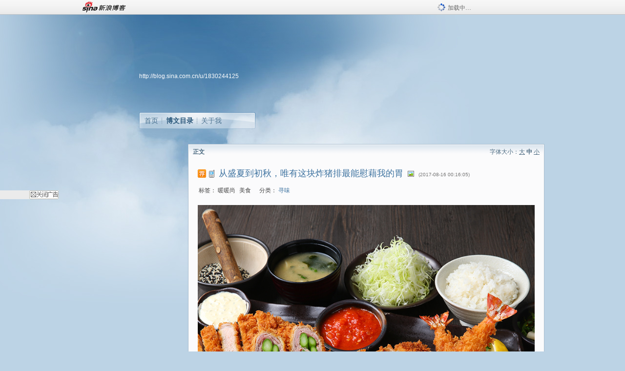

--- FILE ---
content_type: text/html; charset=utf-8
request_url: https://blog.sina.com.cn/s/blog_6d174f1d0102x8rh.html
body_size: 9187
content:
<!DOCTYPE html PUBLIC "-//W3C//DTD XHTML 1.0 Transitional//EN" "//www.w3.org/TR/xhtml1/DTD/xhtml1-transitional.dtd">
<html xmlns="//www.w3.org/1999/xhtml">
<head>
<meta http-equiv="Content-Type" content="text/html; charset=utf-8" />
<title>从盛夏到初秋，唯有这块炸猪排最能慰藉我的胃_暖暖尚_新浪博客</title>
<meta http-equiv="X-UA-Compatible" content="IE=EmulateIE8,chrome=1" />
<meta name="renderer" content="webkit">
<meta name="keywords" content="从盛夏到初秋，唯有这块炸猪排最能慰藉我的胃_暖暖尚_新浪博客,暖暖尚,暖暖尚,美食" />
<meta name="description" content="从盛夏到初秋，唯有这块炸猪排最能慰藉我的胃_暖暖尚_新浪博客,暖暖尚," />
<meta content="always" name="referrer">
<meta http-equiv="mobile-agent" content="format=html5; url=http://blog.sina.cn/dpool/blog/s/blog_6d174f1d0102x8rh.html?vt=4">
<meta http-equiv="mobile-agent" content="format=wml; url=http://blog.sina.cn/dpool/blog/ArtRead.php?nid=6d174f1d0102x8rh&vt=1">
<!–[if lte IE 6]>
<script type="text/javascript">
try{
document.execCommand("BackgroundImageCache", false, true);
}catch(e){}
</script>
<![endif]–>
<script type="text/javascript">
    
window.staticTime=new Date().getTime();
;(function () {
    if(/\/{2,}/.test(location.pathname)){
        location.href = '//blog.sina.com.cn' + location.pathname.replace(/\/+/g,'/') + location.search;
    }
})();
</script>
<link rel="pingback" href="//upload.move.blog.sina.com.cn/blog_rebuild/blog/xmlrpc.php" />
<link rel="EditURI" type="application/rsd+xml" title="RSD" href="//upload.move.blog.sina.com.cn/blog_rebuild/blog/xmlrpc.php?rsd" />
<link href="//blog.sina.com.cn/blog_rebuild/blog/wlwmanifest.xml" type="application/wlwmanifest+xml" rel="wlwmanifest" />
<link rel="alternate" type="application/rss+xml" href="//blog.sina.com.cn/rss/1830244125.xml" title="RSS" />
<link href="//simg.sinajs.cn/blog7style/css/conf/blog/article.css" type="text/css" rel="stylesheet" /><link href="//simg.sinajs.cn/blog7style/css/common/common.css" type="text/css" rel="stylesheet" /><link href="//simg.sinajs.cn/blog7style/css/blog/blog.css" type="text/css" rel="stylesheet" /><link href="//simg.sinajs.cn/blog7style/css/module/common/blog.css" type="text/css" rel="stylesheet" /><style id="tplstyle" type="text/css">@charset "utf-8";@import url("//simg.sinajs.cn/blog7newtpl/css/30/30_1/t.css");
</style>
<style id="positionstyle"  type="text/css">
</style>
<style id="bgtyle"  type="text/css">
</style>
<style id="headtyle"  type="text/css">
</style>
<style id="navtyle"  type="text/css">
</style>
<script type="text/javascript" src="//d1.sina.com.cn/litong/zhitou/sspnew.js"></script>
    <link href="//mjs.sinaimg.cn//wap/project/blog_upload/1.0.6/index_v3/static/css/index_v3.min.css" type="text/css" rel="stylesheet" />
    <script type="text/javascript" src="//mjs.sinaimg.cn//wap/project/blog_upload/1.0.9/index_v3/static/js/index_v3.min.js?v=1"></script>
    <style>
    .popup_blogUpdata{
      z-index:1200
    }
    .fl_bg{
      z-index:1100;
    }
    .articleCell .atc_main{
      width:340px!important;
    }
    </style>
</head>
<body>
<!--$sinatopbar-->
<div style="z-index:512;" class="nsinatopbar">
  <div style="position:absolute;left:0;top:0;" id="trayFlashConnetion"></div>
  <div class="ntopbar_main"> 
    <a id="login_bar_logo_link_350" href="//blog.sina.com.cn" target="_blank"><img class="ntopbar_logo" src="//simg.sinajs.cn/blog7style/images/common/topbar/topbar_logo.gif" width="100" alt="新浪博客"></a>
    <div class="ntopbar_floatL">
      <div class="ntopbar_search" id="traySearchBar" style="display:none;"></div>
	  <div class="ntopbar_ad" id="loginBarActivity" style="display:none;"></div>
    </div>
    <div class="ntopbar_loading"><img src="//simg.sinajs.cn/blog7style/images/common/loading.gif">加载中…</div>
  </div>
</div>
<!--$end sinatopbar-->

<div class="sinabloga" id="sinabloga">
	<div id="sinablogb" class="sinablogb">

	   
 <div id="sinablogHead" class="sinabloghead">
     <div style="display: none;" id="headflash" class="headflash"></div>
	   <div id="headarea" class="headarea">
      <div id="blogTitle" class="blogtoparea">
      <!-- <h1 id="blogname" class="blogtitle"><a href="http://blog.sina.com.cn/u/1830244125"><span id="blognamespan">加载中...</span></a></h1> -->
	  <!-- 	  <div class="bloglink"><a href="//blog.sina.com.cn/v/verify" target="_blank"><img src="//simg.sinajs.cn/blog7style/images/common/v_blog_y.jpg"  width="80" height="20" title="新浪个人认证" align="absmiddle" /></a>头条文章作者</div>
	   -->
		
					<div id="bloglink" class="bloglink"><a href="http://blog.sina.com.cn/u/1830244125">http://blog.sina.com.cn/u/1830244125</a> </div>
      </div>
      <div class="blognav" id="blognav">
      			  <div id="blognavBg" class="blognavBg"></div> <div class="blognavInfo"> 
		<span><a   href="http://blog.sina.com.cn/u/1830244125">首页</a></span>
      <span><a class="on" href="//blog.sina.com.cn/s/articlelist_1830244125_0_1.html">博文目录</a></span>
      <!--<span><a href="">图片</a></span>-->
      <span class="last"><a  href="//blog.sina.com.cn/s/profile_1830244125.html">关于我</a></span></div>
      </div>      		      
             <div class="autoskin" id="auto_skin">
       </div>

<div class="adsarea">
     <a href="#"><div id="template_clone_pic" class="pic"></div></a>
     <div id="template_clone_link" class="link wdc_HInf"></div>
     <div id="template_clone_other" class="other"></div>        
</div>
    </div>
    </div>
    
    <!--主题内容开始 -->
    <div class="sinablogbody" id="sinablogbody">
		
	<!--第一列start-->
    <div id="column_1" class="SG_colW21 SG_colFirst"><style>
  #module_901 {
    visibility: hidden; 

  }
</style>
<div class="SG_conn" id="module_901">
    <div class="SG_connHead">
            <span class="title" comp_title="个人资料">个人资料</span>
            <span class="edit">
                        </span>
    </div>
    <div class="SG_connBody">
        <div class="info">
                         
            <div class="info_img" id="comp_901_head"><img src="//simg.sinajs.cn/blog7style/images/common/sg_trans.gif" real_src ="" id="comp_901_head_image" width="180" height="180" alt="" title="" /></div>
            
            <div class="info_txt">
              <div class="info_nm">
                <img id="comp_901_online_icon" style="display:none;" class="SG_icon SG_icon1" src="//simg.sinajs.cn/blog7style/images/common/sg_trans.gif" width="15" height="15" align="absmiddle" />
                <span ><strong id="ownernick">                                </strong></span>
                
                <div class="clearit"></div>
              </div>
              <div class="info_btn1">
                <a target="_blank" href="" class="SG_aBtn SG_aBtn_ico"><cite><img class="SG_icon SG_icon51" src="//simg.sinajs.cn/blog7style/images/common/sg_trans.gif" width="15" height="15" align="absmiddle" />微博</cite></a>
                <div class="clearit"></div>
              </div>
            <div class="info_locate" id = "info_locate_id">
<div class="SG_j_linedot"></div>
<div class="info_btn2">
    <p>
    <a href="javascript:void(0);" class="SG_aBtn " id="comp901_btn_invite"><cite >加好友</cite></a>
    <a href="javascript:void(0);" class="SG_aBtn" id="comp901_btn_sendpaper"><cite >发纸条</cite></a>
    </p>
    <p>
    <a href="//blog.sina.com.cn/s/profile_.html#write" class="SG_aBtn"   id="comp901_btn_msninfo"><cite>写留言</cite></a>
    <a href="#" onclick="return false;" class="SG_aBtn"  id="comp901_btn_follow"><cite onclick="Module.SeeState.add()">加关注</cite></a>
    </p>
    <div class="clearit"></div>
</div>
<div class="SG_j_linedot"></div>
</div>
                  <div class="info_list">     
                                   <ul class="info_list1">
                    <li><span class="SG_txtc">博客等级：</span><span id="comp_901_grade"></span></li>
                    <li><span class="SG_txtc">博客积分：</span><span id="comp_901_score"><strong></strong></span></li>
                    </ul>
                    <ul class="info_list2">
                    <li><span class="SG_txtc">博客访问：</span><span id="comp_901_pv"><strong></strong></span></li>
                    <li><span class="SG_txtc">关注人气：</span><span id="comp_901_attention"><strong></strong></span></li>
                    <li><span class="SG_txtc">获赠金笔：</span><strong id="comp_901_d_goldpen">0支</strong></li>
                    <li><span class="SG_txtc">赠出金笔：</span><strong id="comp_901_r_goldpen">0支</strong></li>
					<li class="lisp" id="comp_901_badge"><span class="SG_txtc">荣誉徽章：</span></li>
                    </ul>
                  </div>
<div class="clearit"></div>
    </div>
    <div class="clearit"></div>
</div>
            </div>       
            <div class="SG_connFoot"></div>
</div>
</div>
	<!--第一列end-->
	
	<!--第二列start-->
	<div id="column_2" class="SG_colW73">
	
<div id="module_920" class="SG_conn">
	<div class="SG_connHead">
	    <span comp_title="正文" class="title">正文</span>
	    <span class="edit"><span id="articleFontManage" class="fontSize">字体大小：<a href="javascript:;" onclick="changeFontSize(2);return false;">大</a> <strong>中</strong> <a href="javascript:;" onclick="changeFontSize(0);return false;">小</a></span></span>
	</div>
    <div class="SG_connBody">
<!--博文正文 begin -->
	<div id="articlebody" class="artical" favMD5='{"6d174f1d0102x8rh":"d22a0ee534574346713d255e87745f3a"}'>
		<div class="articalTitle"> 
			
						<span class="img1"> 
					<a href="http://www.sina.com.cn/" target ="_blank"><img class="SG_icon SG_icon107" src="//simg.sinajs.cn/blog7style/images/common/sg_trans.gif" width="18" height="18" title="已推荐到新浪首页，点击查看更多精彩内容" align="absmiddle" /></a><a href="//news.sina.com.cn/437/2008/0703/24.html" target="_blank"><img width="16" height="18" align="absmiddle" title="此博文通过手机撰写(手机访问sina.cn)" src="//simg.sinajs.cn/blog7style/images/common/sg_trans.gif" class="SG_icon SG_icon105"/></a>			
			</span>
							<h2 id="t_6d174f1d0102x8rh" class="titName SG_txta">从盛夏到初秋，唯有这块炸猪排最能慰藉我的胃</h2>
			
					<span class="img2">
				<img width="15" height="15" align="absmiddle" title="此博文包含图片" src="//simg.sinajs.cn/blog7style/images/common/sg_trans.gif" class="SG_icon SG_icon18"/>	
			</span>
					<span class="time SG_txtc">(2017-08-16 00:16:05)</span>		</div>
		<div class="articalTag" id="sina_keyword_ad_area">
			<table>
				<tr>
					<td class="blog_tag">
					<script>
					var $tag='暖暖尚,美食';
					var $tag_code='53ab336f87dc80eeabb9d46dfdded60d';
					var $r_quote_bligid='6d174f1d0102x8rh';
					var $worldcup='0';
					var $worldcupball='0';
					</script>
											<span class="SG_txtb">标签：</span>
																				<!--<h3><a href="" target="_blank"></a></h3>-->
                            <h3>暖暖尚</h3>
																				<!--<h3><a href="" target="_blank"></a></h3>-->
                            <h3>美食</h3>
																</td>
					<td class="blog_class">
											<span class="SG_txtb">分类：</span>
						<a target="_blank" href="//blog.sina.com.cn/s/articlelist_1830244125_9_1.html">寻味</a>
										</td>
				</tr>
			</table>
		</div>
						<!-- 正文开始 -->
		<div id="sina_keyword_ad_area2" class="articalContent   newfont_family">
			<div STYLE="line-height: 21px; text-align: center; text-indent: 2em;">
<p STYLE="text-align: start; text-indent: 0px;"><img src="//simg.sinajs.cn/blog7style/images/common/sg_trans.gif" real_src ="https://wx4.sinaimg.cn/large/6d174f1dly1fikuu1q2chj20m80go4dn.jpg" ALT="七夕至尊芝士千层锦双人餐" NAME="image_operate_80061502873417647"  TITLE="从盛夏到初秋，唯有这块炸猪排最能慰藉我的胃" /></P>
<p STYLE="text-align: start; text-indent: 0px;"><img src="//simg.sinajs.cn/blog7style/images/common/sg_trans.gif" real_src ="https://wx2.sinaimg.cn/large/6d174f1dly1fikutnqxgxj20ku0dwwta.jpg" ALT="黄金虾排" NAME="image_operate_83501502873434045"  TITLE="从盛夏到初秋，唯有这块炸猪排最能慰藉我的胃" /></P>
</DIV>
<div STYLE="line-height: 21px; text-align: center; text-indent: 2em;">
<br /></DIV>
<div STYLE="line-height: 21px; text-align: center; text-indent: 2em;"><a HREF="http://weibo.com/u/1830244125?s=6uyXnP" TARGET="_blank"><img BORDER="0" NAME="image_operate_80941379293787816" src="//simg.sinajs.cn/blog7style/images/common/sg_trans.gif" real_src ="http://service.t.sina.com.cn/widget/qmd/1830244125/7f8d4909/1.png"  ALT="从盛夏到初秋，唯有这块炸猪排最能慰藉我的胃"  TITLE="从盛夏到初秋，唯有这块炸猪排最能慰藉我的胃" /></A></DIV>
<p><span STYLE="font-family: 微软雅黑; text-indent: 2em; text-align: center;">已签约新浪美食独家博客，请勿随意转载我的博文及图片。谢谢~~~</SPAN>翻看自己的手机相册，几乎每隔一两个月我都会光顾一次胜博殿，不经意间和朋友一起吃炸猪排聊天变成了寻常日子中一个不可或缺的部分。胜博殿芳草地店位于芳草地购物中心的负一层，上午11:30准时开门迎客。我习惯早去半小时，先在隔壁的进口食品超市选购一些平时很难买到的辛香料，然后赶在11:30准时进店选一个安静的角落，喝着乌东茶等着朋友的到来。&#8203;</P>
<p><img src="//simg.sinajs.cn/blog7style/images/common/sg_trans.gif" real_src ="https://wx3.sinaimg.cn/large/6d174f1dly1fikurnu43oj20ku0dw7nt.jpg" NAME="image_operate_97641502873426467"  ALT="从盛夏到初秋，唯有这块炸猪排最能慰藉我的胃"  TITLE="从盛夏到初秋，唯有这块炸猪排最能慰藉我的胃" /></P>
<p>&#8203;</P>
<p><img src="//simg.sinajs.cn/blog7style/images/common/sg_trans.gif" real_src ="https://wx3.sinaimg.cn/large/6d174f1dly1fikus33s8cj20ku0dwwt0.jpg" NAME="image_operate_55571502873380401"  ALT="从盛夏到初秋，唯有这块炸猪排最能慰藉我的胃"  TITLE="从盛夏到初秋，唯有这块炸猪排最能慰藉我的胃" /></P>
<p>
&#8203;记得去年第一次来胜博殿吃的就是千层锦炸猪排，时隔近一年后芝士千层锦又重回大菜单。传统的炸猪排大多选用猪里脊或腰内肉，千层锦则是选用肥瘦均匀的猪肉，先将猪肉片成薄可透亮的薄片，腌制之后将猪肉层叠裹上胜博殿独创的新鲜面包糠下锅炸制，入口比一般的猪排口感更为松软多汁。芝士千层锦则在千层锦猪排的基础上搭配马苏里拉芝士与爱曼塔芝士，在酥脆多汁的口感之外更多了不同口感的芝士的浓香。</P>
<p><img src="//simg.sinajs.cn/blog7style/images/common/sg_trans.gif" real_src ="https://wx4.sinaimg.cn/large/6d174f1dly1fikusbl13cj20ku0fm4d7.jpg" ALT="芝士千层锦" NAME="image_operate_52931502873381310"  TITLE="从盛夏到初秋，唯有这块炸猪排最能慰藉我的胃" /></P>
<p>
&#8203;需要特别指出的是，今年的芝士千层锦在搭配的酱汁上再次升级。纯手工熬制的番茄酱可以看到到明显的番茄果肉，仔细砸吧一下除了酸甜还有些许的辣味留在舌尖。芝士千层锦搭配番茄酱汁一起食用，在香浓之余多了些清爽，也更适合初秋这个季节。</P>
<p><img src="//simg.sinajs.cn/blog7style/images/common/sg_trans.gif" real_src ="https://wx2.sinaimg.cn/large/6d174f1dly1fikusp4zdpj20ku0dwh1c.jpg" ALT="七夕双人餐"  TITLE="从盛夏到初秋，唯有这块炸猪排最能慰藉我的胃" /></P>
<p>
&#8203;七夕将至，胜博殿隆重推出了七夕甜蜜双人餐系列组合，共有ABC三种套餐可选。同时提醒大家选择双人餐的童鞋有个特别福利，那就是可以将套餐里的米饭半价换成鳗鱼饭，特别超值。</P>
<p><img src="//simg.sinajs.cn/blog7style/images/common/sg_trans.gif" real_src ="https://wx1.sinaimg.cn/large/6d174f1dly1fikusxbe4aj20ku0dwdw7.jpg" ALT="梅子酱海带芽豆腐沙拉"  TITLE="从盛夏到初秋，唯有这块炸猪排最能慰藉我的胃" /></P>
<p>&#8203;</P>
<p><img src="//simg.sinajs.cn/blog7style/images/common/sg_trans.gif" real_src ="https://wx1.sinaimg.cn/large/6d174f1dly1fikut7vx7ij20ku0dwdwe.jpg" ALT="炸薯条"  TITLE="从盛夏到初秋，唯有这块炸猪排最能慰藉我的胃" /></P>
<p>&#8203;前菜：梅子酱海带芽豆腐沙拉和炸薯条，另外有芥末章鱼拌秋葵和柴鱼冷豆腐可选。</P>
<p><img src="//simg.sinajs.cn/blog7style/images/common/sg_trans.gif" real_src ="https://wx3.sinaimg.cn/large/6d174f1dly1fikutixkdwj20ku0dwwoo.jpg" ALT="草莓可尔必思"  TITLE="从盛夏到初秋，唯有这块炸猪排最能慰藉我的胃" /></P>
<p>&#8203;</P>
<p><img src="//simg.sinajs.cn/blog7style/images/common/sg_trans.gif" real_src ="https://wx3.sinaimg.cn/large/6d174f1dly1fikutiycxpj20ku0dwam6.jpg" ALT="无酒精莫吉托"  TITLE="从盛夏到初秋，唯有这块炸猪排最能慰藉我的胃" /></P>
<p>&#8203;饮品：草莓可尔必思和无酒精莫吉托。</P>
<p><img src="//simg.sinajs.cn/blog7style/images/common/sg_trans.gif" real_src ="https://wx2.sinaimg.cn/large/6d174f1dly1fikutnqxgxj20ku0dwwta.jpg" ALT="黄金虾排" NAME="image_operate_36751502873422447"  TITLE="从盛夏到初秋，唯有这块炸猪排最能慰藉我的胃" /></P>
<p>&#8203;人气颇高的黄金虾排，可以看到到白白嫩嫩的大虾仁在里面。</P>
<p><img src="//simg.sinajs.cn/blog7style/images/common/sg_trans.gif" real_src ="https://wx1.sinaimg.cn/large/6d174f1dly1fikuttfpvlj20ku0dw184.jpg" ALT="炸虾"  TITLE="从盛夏到初秋，唯有这块炸猪排最能慰藉我的胃" /></P>
<p>&#8203;同样高人气的炸虾，有手工熬制番茄酱汁和低脂沙拉酱两种酱汁可选。</P>
<p><img src="//simg.sinajs.cn/blog7style/images/common/sg_trans.gif" real_src ="https://wx4.sinaimg.cn/large/6d174f1dly1fikuu1q2chj20m80go4dn.jpg" ALT="七夕至尊芝士千层锦双人餐" NAME="image_operate_15971502873410215"  TITLE="从盛夏到初秋，唯有这块炸猪排最能慰藉我的胃" /></P>
<p>&#8203;七夕至尊芝士千层锦双人餐：至尊芝士千层锦，炸虾，里脊猪排，元祖腰内猪排卷。</P>
<p><img src="//simg.sinajs.cn/blog7style/images/common/sg_trans.gif" real_src ="https://wx3.sinaimg.cn/large/6d174f1dly1fikuubem2lj20ku0dw7le.jpg" ALT="鳗鱼饭" NAME="image_operate_33711502873404709"  TITLE="从盛夏到初秋，唯有这块炸猪排最能慰藉我的胃" /></P>
<p>&#8203;我的最爱鳗鱼饭，鳗鱼的口感及其肥美几乎入口即化，酱汁和越光米搭配更是让人大呼吃的过瘾。</P>
<p><img src="//simg.sinajs.cn/blog7style/images/common/sg_trans.gif" real_src ="https://wx3.sinaimg.cn/large/6d174f1dly1fikuukbcucj20ku0dwnee.jpg" ALT="鲜虾牛油果沙拉" NAME="image_operate_48201502873402791"  TITLE="从盛夏到初秋，唯有这块炸猪排最能慰藉我的胃" /></P>
<p>&#8203;6月份的人气单品：鲜虾牛油果沙拉，低脂又美味特别适合健身减脂期食用。</P>
<p><img src="//simg.sinajs.cn/blog7style/images/common/sg_trans.gif" real_src ="https://wx2.sinaimg.cn/large/6d174f1dly1fikuur2r3oj20ku0dw4fs.jpg" ALT="清酒蒸蛤蜊" NAME="image_operate_42441502873402407"  TITLE="从盛夏到初秋，唯有这块炸猪排最能慰藉我的胃" /></P>
<p>&#8203;清酒蒸蛤蜊，原汁原味的鲜美滋味。</P>
<p><img src="//simg.sinajs.cn/blog7style/images/common/sg_trans.gif" real_src ="https://wx2.sinaimg.cn/large/6d174f1dly1fikuv16c2tj20ku0dwh01.jpg" ALT="抹茶红豆布丁" NAME="image_operate_81041502873402147"  TITLE="从盛夏到初秋，唯有这块炸猪排最能慰藉我的胃" /></P>
<p><br /></P>
<p><img src="//simg.sinajs.cn/blog7style/images/common/sg_trans.gif" real_src ="https://wx3.sinaimg.cn/large/6d174f1dly1fikuwm87txj20ku0dwh01.jpg" ALT="巧克力香蕉布丁" NAME="image_operate_50811502873401908"  TITLE="从盛夏到初秋，唯有这块炸猪排最能慰藉我的胃" /></P>
<p>&#8203;</P>
<p>&#8203;<br /></P>
<p>&#8203;甜品：抹茶红豆布丁和巧克力香蕉布丁，抹茶的滋味特别浓郁，口感细细滑滑的，甜度刚好。</P>
<p><br /></P>
<p><b>Tips:</B></P>
<p>推荐：芝士千层锦、黄金虾排、鳗鱼饭、七夕双人套餐</P>
<p>环境：日式简约，给人贴心、有温度的就餐体验</P>
<p>服务：主动热情</P>
<p>交通：东大桥路9号 侨福芳草地购物中心LG2-12号，地铁6号线东大桥A口出</P>
<p>综合：独具匠心的日式炸猪排店，适合家庭聚餐、朋友聚会</P>
<p><br /></P>							
		</div>
						<!-- 正文结束 -->
		<div id='share' class="shareUp nor">
        	<div class="share SG_txtb clearfix">
			<span class="share-title">分享：</span> 
			<div class="bshare-custom" style="display:inline;margin-left:5px;">
			</div>
			</div>
            <div class="up">
	        	<div title="喜欢后让更多人看到" id="dbox_6d174f1d0102x8rh" class="upBox upBox_click" style="cursor: pointer;">
	            	<p ti_title="从盛夏到初秋，唯有这块炸猪排最能慰藉我的胃" id="dbox2_6d174f1d0102x8rh" class="count" ></p>
	                <p class="link"><img width="15" height="15" align="absmiddle" src="//simg.sinajs.cn/blog7style/images/common/sg_trans.gif" class="SG_icon SG_icon34">喜欢</p>
	            </div>
<!--
                <div class="upBox upBox_add">
                    <p class="count">0</p>
                    <p class="link"><img width="20" height="16" align="absmiddle" title="推荐" src="//simg.sinajs.cn/blog7style/images/common/sg_trans.gif" class="SG_icon SG_icon214">赠金笔</p>
                </div>
-->
                                <div class="upBox upBox_add">
                    <p class="count" id="goldPan-num">0</p>
                    <p class="link" id="goldPan-give"><img class="SG_icon SG_icon214" src="//simg.sinajs.cn/blog7style/images/common/sg_trans.gif" width="20" height="16" title="赠金笔" align="absmiddle">赠金笔</p>
                </div>
                
	        </div>
            <div class="clearit"></div>
		</div>
		<div class="articalInfo">
			<!-- 分享到微博 {$t_blog} -->
			<div>
				阅读<span id="r_6d174f1d0102x8rh" class="SG_txtb"></span><em class="SG_txtb">┊</em> 
								<a href="javascript:;" onclick="$articleManage('6d174f1d0102x8rh',5);return false;">收藏</a><span id="f_6d174f1d0102x8rh"  class="SG_txtb"></span>
								<span id="fn_从盛夏到初秋，唯有这块炸猪排最能慰藉我的胃" class="SG_txtb"></span><em class="SG_txtb">┊</em>
				<a onclick="return false;" href="javascript:;" ><cite id="d1_digg_6d174f1d0102x8rh">喜欢</cite></a><a id="d1_digg_down_6d174f1d0102x8rh" href="javascript:;" ><b>▼</b></a>
									<em class="SG_txtb">┊</em><a href="//blog.sina.com.cn/main_v5/ria/print.html?blog_id=blog_6d174f1d0102x8rh" target="_blank">打印</a><em class="SG_txtb">┊</em><a id="q_6d174f1d0102x8rh" onclick="report('6d174f1d0102x8rh');return false;" href="#">举报/Report</a>
											</div>
			<div class="IR">
				<table>
					<tr><!--
											<th class="SG_txtb" scope="row">已投稿到：</th>
						<td>
							<div class="IR_list">
								<span><img class="SG_icon SG_icon36" src="//simg.sinajs.cn/blog7style/images/common/sg_trans.gif" width="15" height="15" title="排行榜" align="absmiddle" /> <a href="http://blog.sina.com.cn/lm/114/117/day.html" class="SG_linkb" target="_blank">排行榜</a></span>							</div>
						</td>
					-->
					</tr>
									</table>
			</div>
		</div>
		<div class="clearit"></div>
		<div class="blogzz_zzlist borderc" id="blog_quote" style="display:none">加载中，请稍候......</div>
		<div class="articalfrontback SG_j_linedot1 clearfix" id="new_nextprev_6d174f1d0102x8rh">
							<div><span class="SG_txtb">前一篇：</span><a href="//blog.sina.com.cn/s/blog_6d174f1d0102x644.html">【蚝汁香菇炒面】让肉食控老公大呼没吃够的素炒面</a></div>
										<div><span class="SG_txtb">后一篇：</span><a href="//blog.sina.com.cn/s/blog_6d174f1d0102ycno.html">甜润补水立冬养生佳饮【荸荠银耳汤】</a></div>
					</div>
		<div class="clearit"></div>
							
		<div id="loginFollow"></div>
				<div class="clearit"></div>
		
				
	</div>
	<!--博文正文 end -->
		<script type="text/javascript">
			var voteid="";
		</script>

            </div>       
            <div class="SG_connFoot"></div>
          </div>
</div>
	<!--第二列start-->
	
	<!--第三列start-->
	<div id="column_3" class="SG_colWnone"><div style="width:0px;height:0.1px;margin:0px;">&nbsp;&nbsp;</div></div>
	<!--第三列end-->

	
    </div>
   <!--主题内容结束 -->
  

	<div id="diggerFla" style="position:absolute;left:0px;top:0px;width:0px"></div>
    <div class="sinablogfooter" id="sinablogfooter"  style="position:relative;">
      
      <p class="SG_linka"><a href="//help.sina.com.cn/" target="_blank">新浪BLOG意见反馈留言板</a>　欢迎批评指正</p>
   
      <p class="SG_linka"><a href="//corp.sina.com.cn/chn/" target="_blank">新浪简介</a> | <a href="//corp.sina.com.cn/eng/" target="_blank">About Sina</a> | <a href="//emarketing.sina.com.cn/" target="_blank">广告服务</a> | <a href="//www.sina.com.cn/contactus.html" target="_blank">联系我们</a> | <a href="//corp.sina.com.cn/chn/sina_job.html" target="_blank">招聘信息</a> | <a href="//www.sina.com.cn/intro/lawfirm.shtml" target="_blank">网站律师</a> | <a href="//english.sina.com" target="_blank">SINA English</a> | <a href="//help.sina.com.cn/" target="_blank">产品答疑</a> </p>
      <p class="copyright SG_linka"> Copyright &copy; 1996 - 2022 SINA Corporation,  All Rights Reserved</p>
      <p class="SG_linka"> 新浪公司 <a href="//www.sina.com.cn/intro/copyright.shtml" target="_blank">版权所有</a></p>
	  <a href="//www.bj.cyberpolice.cn/index.jsp"  target="_blank" class="gab_link"></a>
    </div>
  </div>
</div>
<div id="swfbox"></div>
<script id="PVCOUNTER_FORIE" type="text/javascript"></script>
</body>
<script type="text/javascript">
var scope = {
    $newTray : 1,
    $setDomain : true,
    $uid : "1830244125",
    $PRODUCT_NAME : "blog7",      //blog7photo,blog7icp
    $pageid : "article",
    $key :  "ab506d82e51b833579abf8c2c292dd1b",
    $uhost : "",
    $ownerWTtype :"0",
    $private: {"pageset":0,"tj":1,"adver":0,"sms":0,"ad":0,"blogsize":0,"cms":0,"hidecms":1,"top":0,"invitationset":0,"p4p":0,"spamcms":1,"init7":1,"quote":0,"foot":0,"isprivate":"0","headpic":1,"t_sina":1830244125,"oauth_token":1,"oauth_token_secret":1,"uname":"\u6696\u6696\u5c1a","p_push_t":1,"p_get_t":1,"quote_notice":"0","fav_notice":"0","atten_notice":"0","invite_notice":"0","medal7":3,"articleclass":"117"},
    $summary: "       已签约新浪美食独家博客，请勿随意转载我的博文及图片。谢谢~~~翻看自己的手机相册，几乎每隔一两个月我都会...  (来自 @头条博客)",
    $is_photo_vip:0,
		 $nClass:0,
		 $articleid:"6d174f1d0102x8rh",
		 $sort_id:117,
		 $cate_id:"",
		 $isCommentAllow:1,
		 $album_pic:"",
		 $pn_x_rank:196628,
		 $x_quote_c:"31",
		 $flag2008:"",
		     component_lists:{"2":{"size":730,"list":[920]},"1":{"size":210,"list":[901]}},
    formatInfo:1,
    UserPic:[{"pid":null,"repeat":null,"align-h":null,"align-v":null,"apply":null},{"pid":null,"repeat":null,"align-h":null,"align-v":null,"apply":null},{"pid":null,"repeat":null,"align-h":null,"align-v":null,"apply":null}],
    UserBabyPic:{"photoX":0,"photoY":0,"photoURL":null,"angle":0,"zoom":0,"maskX":0,"maskY":0,"maskURL":null,"frameURL":null},
    UserColor:"",
    backgroundcolor:"",
    $shareData:{"title":"\u4ece\u76db\u590f\u5230\u521d\u79cb\uff0c\u552f\u6709\u8fd9\u5757\u70b8\u732a\u6392\u6700\u80fd\u6170\u85c9\u6211\u7684\u80c3@\u65b0\u6d6a\u535a\u5ba2","content":"       \u5df2\u7b7e\u7ea6\u65b0\u6d6a\u7f8e\u98df\u72ec\u5bb6\u535a\u5ba2\uff0c\u8bf7\u52ff\u968f\u610f\u8f6c\u8f7d\u6211\u7684\u535a\u6587\u53ca\u56fe\u7247\u3002\u8c22\u8c22~~~\u7ffb\u770b\u81ea\u5df1\u7684\u624b\u673a\u76f8\u518c\uff0c\u51e0\u4e4e\u6bcf\u9694\u4e00\u4e24\u4e2a\u6708\u6211\u90fd\u4f1a\u5149\u987e\u4e00...  (\u6765\u81ea @\u5934\u6761\u535a\u5ba2)","url":"\/\/blog.sina.com.cn\/s\/blog_6d174f1d0102x8rh.html","pic":""},
    tpl:"30_1",
    reclist:0    };
var $encrypt_code = "9dec2cfe1c55429e332a731a619a14a4";
</script>

<script type="text/javascript" src="//sjs.sinajs.cn/blog7common/js/boot.js"></script>
<script type="text/javascript">__load_js();</script>
<script type="text/javascript">__render_page();</script>


<!--
<script type="text/javascript" charset="utf-8" src="http://static.bshare.cn/b/buttonLite.js#style=-1&amp;uuid=b436f96b-ce3c-469f-93ca-9c0c406fcf10&amp;pophcol=2&amp;lang=zh"></script><script type="text/javascript" charset="utf-8" src="http://static.bshare.cn/b/bshareC0.js"></script>
<script type="text/javascript" charset="utf-8">
        bShare.addEntry({pic: "", title:"分享自暖暖尚  《从盛夏到初秋，唯有这块炸猪排最能慰藉我的胃》", summary:"       已签约新浪美食独家博客，请勿随意转载我的博文及图片。谢谢~~~翻看自己的手机相册，几乎每隔一两个月我都会...  (来自 @头条博客)"});
     </script>-->

<script type="text/javascript" src="//n.sinaimg.cn/blog/0977ce10/20220810/blog680-min.js"></script>
<script type="text/javascript">
        var slotArr = ['atcTitLi_SLOT_41', 'atcTitLi_SLOT_42','loginBarActivity']; //广告位id
        var sourceArr = ['SLOT_41','SLOT_42','SLOT_43,SLOT_47,SLOT_48'];  //广告资源id
        SinaBlog680.staticBox(slotArr, sourceArr);
</script>
</html>


--- FILE ---
content_type: text/plain; charset=utf-8
request_url: https://comet.blog.sina.com.cn/qr?https://blog.sina.com.cn/s/blog_6d174f1d0102x8rh.html
body_size: 393
content:
�PNG

   IHDR   �   �   寙   PLTE   ����ٟ�   tRNS��ȵ��   	pHYs    ��~�  jIDATH�ݖA��0D�Xd�#�&�b�@�b�&9�,�3Z���?�,hy,bOƎ�?-�Z�,��{��2^,�=S���O�I)vN���r|WS<�n��u��Cd5=�e[���_��β>r<�%���l���U��"�lN����8R!��t�t��}U� Y�l�e�_k��cm��u>�!�pjE���;ڌ��1 �� ��WI��D�6�bPP��0�{ΎӜ��� r��p髢l�^ئY�����ҙ6\����D�18w�wک���\1:�iO���44�Q�����g6^APzt!�;��J�z񪤜�T^A���TzV�k��Q����ԷD?�Ȳ?�!	��1��5����w�����C��p    IEND�B`�

--- FILE ---
content_type: application/javascript; charset=utf-8
request_url: https://interface.sina.cn/general_utility_api.d.json?mod=non_standard_pdps_conf&from=pc&pdps=PDPS000000057669&callback=_sinaads_cbs_9nv439
body_size: 237
content:
_sinaads_cbs_9nv439({"result":{"status":{"code":0,"msg":"ok","from_cache":false,"timer":null,"time":1768829555.9341},"data":{"pdps_conf":[]}}})

--- FILE ---
content_type: application/javascript; charset=utf-8
request_url: https://interface.sina.cn/general_utility_api.d.json?mod=non_standard_pdps_conf&from=pc&pdps=PDPS000000054727&callback=_sinaads_cbs_l7ewh7
body_size: 237
content:
_sinaads_cbs_l7ewh7({"result":{"status":{"code":0,"msg":"ok","from_cache":false,"timer":null,"time":1768829555.9358},"data":{"pdps_conf":[]}}})

--- FILE ---
content_type: application/javascript; charset=utf-8
request_url: https://interface.sina.cn/general_utility_api.d.json?mod=non_standard_pdps_conf&from=pc&pdps=593E0A43A6FE&callback=_sinaads_cbs_9gqf24
body_size: 236
content:
_sinaads_cbs_9gqf24({"result":{"status":{"code":0,"msg":"ok","from_cache":false,"timer":null,"time":1768829555.9348},"data":{"pdps_conf":[]}}})

--- FILE ---
content_type: application/x-javascript; charset=utf-8
request_url: https://hs.blog.sina.com.cn/users/1830244125?fields=uname,avatar&varname=requestId_18688523&callback=script_callbackes.callback_18688523
body_size: 236
content:
try{script_callbackes.callback_18688523({"data":{"1830244125":{"uname":"暖暖尚","avatar":{"b":"http:\/\/portrait6.sinaimg.cn\/1830244125\/blog\/180","v":"","s":"http:\/\/portrait6.sinaimg.cn\/1830244125\/blog\/30","m":"http:\/\/portrait6.sinaimg.cn\/1830244125\/blog\/50"}}},"success":true})}catch(e){}


--- FILE ---
content_type: text/plain; charset=utf-8
request_url: https://comet.blog.sina.com.cn/api?maintype=goldpen&blogid=6d174f1d0102x8rh&varname=requestId_50467338
body_size: -35
content:
var requestId_50467338={"blog_receive":"1"};


--- FILE ---
content_type: application/javascript; charset=utf-8
request_url: https://interface.sina.cn/general_utility_api.d.json?mod=non_standard_pdps_conf&from=pc&pdps=PDPS000000057414&callback=_sinaads_cbs_agjbvx
body_size: 237
content:
_sinaads_cbs_agjbvx({"result":{"status":{"code":0,"msg":"ok","from_cache":false,"timer":null,"time":1768829555.9301},"data":{"pdps_conf":[]}}})

--- FILE ---
content_type: application/javascript; charset=utf-8
request_url: https://interface.sina.cn/general_utility_api.d.json?mod=non_standard_pdps_conf&from=pc&pdps=PDPS000000054771&callback=_sinaads_cbs_ow8im6
body_size: 236
content:
_sinaads_cbs_ow8im6({"result":{"status":{"code":0,"msg":"ok","from_cache":false,"timer":null,"time":1768829555.9336},"data":{"pdps_conf":[]}}})

--- FILE ---
content_type: application/javascript
request_url: https://sax.sina.com.cn/newimpress?rotate_count=23&TIMESTAMP=mkl7g1fy&referral=https%3A%2F%2Fblog.sina.com.cn%2Fs%2Fblog_6d174f1d0102x8rh.html&adunitid=PDPS000000054771&am=%7Bds%3A1280x720%2Cfv%3A0%2Cov%3ALinux%20x86_64%7D&callback=_sinaads_cbs_x7w4ud
body_size: 4058
content:
_sinaads_cbs_x7w4ud({"ad":[{"content":[{"ad_id":"sina_6737D8A4B4B8","bannerText":null,"bartext":null,"buttonType":null,"customGuideData":null,"decorations":null,"evokesInfo":null,"guideText":null,"ideaid":null,"isAdDisplay":null,"isShowBanner":null,"jumpSensitivityLevel":null,"len":null,"link":["https://saxn.sina.com.cn/mfp/click?type=3\u0026t=[base64]%3D\u0026viewlog=false\u0026userid=18.222.21.15"],"monitor":[],"needbar":null,"needlogo":null,"open_adtype":null,"origin_monitor":["https://saxn.sina.com.cn/mfp/click?type=3\u0026t=[base64]%3D\u0026userid=18.222.21.15"],"originalurl":null,"pid":null,"pv":["","//saxn.sina.com.cn/mfp/view?type=3\u0026t=[base64]%3D\u0026userid=18.222.21.15\u0026viewlog=false\u0026hashCode=08437f689631ae3fd88f1da6b72eb621","//saxn.sina.com.cn/view?adunitid=PDPS000000054771\u0026bidid=a3d68863-03f5-3358-af2b-92d6a249aa59\u0026bidtype=NORMAL\u0026dsp=brand\u0026reqid=a6686fe5-cde2-33d4-8505-6092c0347b31\u0026t=[base64]\u0026type=2"],"pvBegin":null,"pvEnd":null,"rbtype":null,"rburls":null,"size":null,"src":["\u003cscript type=\"text/javascript\" src=\"//ccd.gongkaozhu.cn/common/gb/c_hhq/static/c/xd.js\"\u003e\u003c/script\u003e"],"start_end":null,"tag":null,"type":["html"],"volume":null}],"id":"PDPS000000054771","logo":"","size":"120*270","template":"","type":"span"}],"mapUrl":[]})

--- FILE ---
content_type: application/javascript; charset=utf-8
request_url: https://interface.sina.cn/general_utility_api.d.json?mod=non_standard_pdps_conf&from=pc&pdps=PDPS000000033239&callback=_sinaads_cbs_318x54
body_size: 237
content:
_sinaads_cbs_318x54({"result":{"status":{"code":0,"msg":"ok","from_cache":false,"timer":null,"time":1768829555.9316},"data":{"pdps_conf":[]}}})

--- FILE ---
content_type: application/javascript
request_url: https://sax.sina.com.cn/newimpress?rotate_count=23&TIMESTAMP=mkl7g1fy&referral=https%3A%2F%2Fblog.sina.com.cn%2Fs%2Fblog_6d174f1d0102x8rh.html&adunitid=593E0A43A6FE&am=%7Bds%3A1280x720%2Cfv%3A0%2Cov%3ALinux%20x86_64%7D&callback=_sinaads_cbs_s6vzl4
body_size: -31
content:
_sinaads_cbs_s6vzl4({"ad":[],"mapUrl":[]})

--- FILE ---
content_type: application/javascript
request_url: https://sax.sina.com.cn/newimpress?rotate_count=23&TIMESTAMP=mkl7g1fy&referral=https%3A%2F%2Fblog.sina.com.cn%2Fs%2Fblog_6d174f1d0102x8rh.html&adunitid=PDPS000000057669&am=%7Bds%3A1280x720%2Cfv%3A0%2Cov%3ALinux%20x86_64%7D&callback=_sinaads_cbs_sczwak
body_size: -31
content:
_sinaads_cbs_sczwak({"ad":[],"mapUrl":[]})

--- FILE ---
content_type: application/x-javascript; charset=utf-8
request_url: https://hs.blog.sina.com.cn/users/1830244125?fields=uname,avatar&varname=requestId_61694822&callback=script_callbackes.callback_61694822
body_size: 236
content:
try{script_callbackes.callback_61694822({"data":{"1830244125":{"uname":"暖暖尚","avatar":{"b":"http:\/\/portrait6.sinaimg.cn\/1830244125\/blog\/180","v":"","s":"http:\/\/portrait6.sinaimg.cn\/1830244125\/blog\/30","m":"http:\/\/portrait6.sinaimg.cn\/1830244125\/blog\/50"}}},"success":true})}catch(e){}


--- FILE ---
content_type: application/javascript
request_url: https://sax.sina.com.cn/newimpress?rotate_count=23&TIMESTAMP=mkl7g1fy&referral=https%3A%2F%2Fblog.sina.com.cn%2Fs%2Fblog_6d174f1d0102x8rh.html&adunitid=PDPS000000033239&am=%7Bds%3A1280x720%2Cfv%3A0%2Cov%3ALinux%20x86_64%7D&callback=_sinaads_cbs_4c2rbq
body_size: -31
content:
_sinaads_cbs_4c2rbq({"ad":[],"mapUrl":[]})

--- FILE ---
content_type: text/plain; charset=utf-8
request_url: https://comet.blog.sina.com.cn/api?maintype=pageslot&id=SLOT_41,SLOT_42,SLOT_47&articleclass=117&blogeruid=1830244125&varname=requestId_73726103
body_size: 19
content:
var requestId_73726103={"SLOT_42":[{"res":[""]}],"SLOT_41":[{"res":[""]}],"SLOT_47":[{"res":[""]}]}
